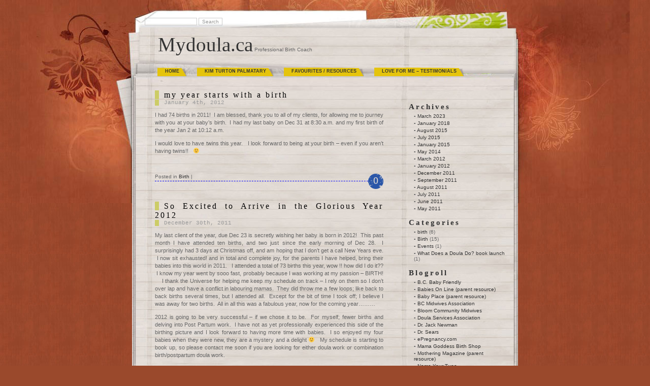

--- FILE ---
content_type: text/html; charset=UTF-8
request_url: https://mydoula.ca/?paged=2
body_size: 7388
content:
<!DOCTYPE html PUBLIC "-//W3C//DTD XHTML 1.0 Transitional//EN" "http://www.w3.org/TR/xhtml1/DTD/xhtml1-transitional.dtd">
<html xmlns="http://www.w3.org/1999/xhtml" lang="en-US">

<head profile="http://gmpg.org/xfn/11">
<meta http-equiv="Content-Type" content="text/html; charset=UTF-8" />

<title> Mydoula.ca</title>

<link rel="stylesheet" href="https://mydoula.ca/wp-content/themes/mypapers/style.css" type="text/css" media="screen" />
<link rel="alternate" type="application/rss+xml" title="Mydoula.ca RSS Feed" href="https://mydoula.ca/?feed=rss2" />
<link rel="alternate" type="application/atom+xml" title="Mydoula.ca Atom Feed" href="https://mydoula.ca/?feed=atom" />
<link rel="pingback" href="https://mydoula.ca/xmlrpc.php" />


<meta name='robots' content='max-image-preview:large' />
<link rel='dns-prefetch' href='//s.w.org' />
		<script type="text/javascript">
			window._wpemojiSettings = {"baseUrl":"https:\/\/s.w.org\/images\/core\/emoji\/13.0.1\/72x72\/","ext":".png","svgUrl":"https:\/\/s.w.org\/images\/core\/emoji\/13.0.1\/svg\/","svgExt":".svg","source":{"concatemoji":"https:\/\/mydoula.ca\/wp-includes\/js\/wp-emoji-release.min.js?ver=5.7"}};
			!function(e,a,t){var n,r,o,i=a.createElement("canvas"),p=i.getContext&&i.getContext("2d");function s(e,t){var a=String.fromCharCode;p.clearRect(0,0,i.width,i.height),p.fillText(a.apply(this,e),0,0);e=i.toDataURL();return p.clearRect(0,0,i.width,i.height),p.fillText(a.apply(this,t),0,0),e===i.toDataURL()}function c(e){var t=a.createElement("script");t.src=e,t.defer=t.type="text/javascript",a.getElementsByTagName("head")[0].appendChild(t)}for(o=Array("flag","emoji"),t.supports={everything:!0,everythingExceptFlag:!0},r=0;r<o.length;r++)t.supports[o[r]]=function(e){if(!p||!p.fillText)return!1;switch(p.textBaseline="top",p.font="600 32px Arial",e){case"flag":return s([127987,65039,8205,9895,65039],[127987,65039,8203,9895,65039])?!1:!s([55356,56826,55356,56819],[55356,56826,8203,55356,56819])&&!s([55356,57332,56128,56423,56128,56418,56128,56421,56128,56430,56128,56423,56128,56447],[55356,57332,8203,56128,56423,8203,56128,56418,8203,56128,56421,8203,56128,56430,8203,56128,56423,8203,56128,56447]);case"emoji":return!s([55357,56424,8205,55356,57212],[55357,56424,8203,55356,57212])}return!1}(o[r]),t.supports.everything=t.supports.everything&&t.supports[o[r]],"flag"!==o[r]&&(t.supports.everythingExceptFlag=t.supports.everythingExceptFlag&&t.supports[o[r]]);t.supports.everythingExceptFlag=t.supports.everythingExceptFlag&&!t.supports.flag,t.DOMReady=!1,t.readyCallback=function(){t.DOMReady=!0},t.supports.everything||(n=function(){t.readyCallback()},a.addEventListener?(a.addEventListener("DOMContentLoaded",n,!1),e.addEventListener("load",n,!1)):(e.attachEvent("onload",n),a.attachEvent("onreadystatechange",function(){"complete"===a.readyState&&t.readyCallback()})),(n=t.source||{}).concatemoji?c(n.concatemoji):n.wpemoji&&n.twemoji&&(c(n.twemoji),c(n.wpemoji)))}(window,document,window._wpemojiSettings);
		</script>
		<style type="text/css">
img.wp-smiley,
img.emoji {
	display: inline !important;
	border: none !important;
	box-shadow: none !important;
	height: 1em !important;
	width: 1em !important;
	margin: 0 .07em !important;
	vertical-align: -0.1em !important;
	background: none !important;
	padding: 0 !important;
}
</style>
	<link rel='stylesheet' id='wp-block-library-css'  href='https://mydoula.ca/wp-includes/css/dist/block-library/style.min.css?ver=5.7' type='text/css' media='all' />
<!-- This site uses the Google Analytics by MonsterInsights plugin v5.5.4 - Universal enabled - https://www.monsterinsights.com/ -->
<script type="text/javascript">
	(function(i,s,o,g,r,a,m){i['GoogleAnalyticsObject']=r;i[r]=i[r]||function(){
		(i[r].q=i[r].q||[]).push(arguments)},i[r].l=1*new Date();a=s.createElement(o),
		m=s.getElementsByTagName(o)[0];a.async=1;a.src=g;m.parentNode.insertBefore(a,m)
	})(window,document,'script','//www.google-analytics.com/analytics.js','__gaTracker');

	__gaTracker('create', 'UA-362792-9', 'auto');
	__gaTracker('set', 'forceSSL', true);
	__gaTracker('send','pageview');

</script>
<!-- / Google Analytics by MonsterInsights -->
<link rel="https://api.w.org/" href="https://mydoula.ca/index.php?rest_route=/" /><link rel="EditURI" type="application/rsd+xml" title="RSD" href="https://mydoula.ca/xmlrpc.php?rsd" />
<link rel="wlwmanifest" type="application/wlwmanifest+xml" href="https://mydoula.ca/wp-includes/wlwmanifest.xml" /> 
<meta name="generator" content="WordPress 5.7" />
</head>
<body>
<div id="wrapper">



<div id="header">
 <div class="ksearch">
   <form id="searchform" method="get" action="https://mydoula.ca">
	<div>
		<input type="text" name="s" id="s" size="15" />
		<input type="submit" value="Search" />
	</div>
	</form>
</div>
	<div id="bigtitle">
		<a href="http://mydoula.ca/">Mydoula.ca</a>
		Professional Birth Coach	</div>
</div>

<div id="menu">
		<ul class="lavalamp" id="lmenu">
				<li class="current_page_item"><a href="http://mydoula.ca/" title="Home">Home</a></li>
	   	 		<li class="page_item page-item-5"><a href="https://mydoula.ca/?page_id=5">Kim Turton Palmatary</a></li>
<li class="page_item page-item-7"><a href="https://mydoula.ca/?page_id=7">Favourites / Resources</a></li>
<li class="page_item page-item-11"><a href="https://mydoula.ca/?page_id=11">Love for Me &#8211; Testimonials</a></li>
		</ul>

</div>
<div id="page">

	<div id="content" class="narrowcolumn">

	
		
			<div class="post-153 post type-post status-publish format-standard hentry category-birth" id="post-153">
				<div class="ktitle"> <a href="https://mydoula.ca/?p=153" rel="bookmark" title="Permanent Link to my year starts with a birth">my year starts with a birth</a></div> <div class="kdate">January 4th, 2012</div>               
				
				<div class="entry">
					<p>I had 74 births in 2011!  I am blessed, thank you to all of my clients, for allowing me to journey with you at your baby&#8217;s birth.  I had my last baby on Dec 31 at 8:30 a.m. and my first birth of the year Jan 2 at 10:12 a.m.</p>
<p>I would love to have twins this year.   I look forward to being at your birth &#8211; even if you aren&#8217;t having twins!!   🙂</p>
<p>&nbsp;</p>
				</div>
<div class="kcomment"> <a href="https://mydoula.ca/?p=153#respond">0</a></div>
		<div class="kline"> Posted in <a href="https://mydoula.ca/?cat=5" rel="category">Birth</a> | </div>

			</div>

		
			<div class="post-147 post type-post status-publish format-standard hentry category-birth" id="post-147">
				<div class="ktitle"> <a href="https://mydoula.ca/?p=147" rel="bookmark" title="Permanent Link to So Excited to Arrive in the Glorious Year 2012">So Excited to Arrive in the Glorious Year 2012</a></div> <div class="kdate">December 30th, 2011</div>               
				
				<div class="entry">
					<p>My last client of the year, due Dec 23 is secretly wishing her baby is born in 2012!  This past month I have attended ten births, and two just since the early morning of Dec 28.  I surprisingly had 3 days at Christmas off, and am hoping that I don&#8217;t get a call New Years eve.  I now sit exhausted! and in total and complete joy, for the parents I have helped, bring their babies into this world in 2011.   I attended a total of 73 births this year, wow !! how did I do it??  I know my year went by sooo fast, probably because I was working at my passion &#8211; BIRTH!     I thank the Universe for helping me keep my schedule on track &#8211; I rely on them so I don&#8217;t over lap and have a conflict in labouring mamas.  They did throw me a few loops; like back to back births several times, but I attended all.  Except for the bit of time I took off; I believe I was away for two births.  All in all this was a fabulous year, now for the coming year&#8230;&#8230;&#8230;</p>
<p>2012 is going to be very successful &#8211; if we chose it to be.  For myself; fewer births and delving into Post Partum work.  I have not as yet professionally experienced this side of the birthing picture and I look forward to having more time with babies.  I so enjoyed my four babies when they were new, they are a mystery and a delight 🙂   My schedule is starting to book up, so please contact me soon if you are looking for either doula work or combination birth/postpartum doula work.</p>
<p>Enjoy your New Year&#8217;s celebration, be safe.   I wish everyone an abundance of love &#8211; peace &#8211; joy as we all live together on this glorious planet.</p>
				</div>
<div class="kcomment"> <a href="https://mydoula.ca/?p=147#respond">0</a></div>
		<div class="kline"> Posted in <a href="https://mydoula.ca/?cat=5" rel="category">Birth</a> | </div>

			</div>

		
			<div class="post-111 post type-post status-publish format-standard hentry category-birth" id="post-111">
				<div class="ktitle"> <a href="https://mydoula.ca/?p=111" rel="bookmark" title="Permanent Link to Birth should be easier!">Birth should be easier!</a></div> <div class="kdate">September 23rd, 2011</div>               
				
				<div class="entry">
					<p>Did you know that statistics have proven that doulas make a huge impact on the comfort of a labouring woman by helping her to achieve an easier, quicker birth.  These numbers continue to increase as doulas become more popular and attend more births.  It makes perfect sense to have help during this time when you are so involved in just trying to breathe.</p>
<p>It is a required medical procedure to have your care provider, whether a doctor, midwife or obstetrician, at your birth.  It should also be essential to have a doula, as doulas can be an integral part of creating a positive birthing experience.</p>
<p>Klaus, Kennell, and Klaus (1993) compiled the results of over fifteen years work with over 1,500 women from several different countries in <em>Mothering the Mother: How a Doula Can Help You Have a Shorter Easier and Healthier Birth</em>. According to the authors, the benefits of using a doula are as follows:</p>
<p>&#8211; 50% reduction in Cesarean rates</p>
<p>&#8211; 25% shorter labour</p>
<p>&#8211; 60% reduction in epidural requests</p>
<p>&#8211; 40% reduction in syntocinon (Oxytocin) use</p>
<p>&#8211; 30% reduction in analgesia use</p>
<p>&#8211; 40% reduction in forceps delivery</p>
<p>this is from my book &#8220;What Does a Doula Do?&#8221; &#8211; so tell me why would you not want a Doula present at your birth.   In addition, there are so many different techniques and specialties a Doula can use during your labour.</p>
<p style="text-align: center;"><em>&#8220;If a doula were a drug, it would be unethical not to use it.&#8221;</em></p>
<p style="text-align: center;"><strong>John H. Kennell</strong></p>
				</div>
<div class="kcomment"> <a href="https://mydoula.ca/?p=111#respond">0</a></div>
		<div class="kline"> Posted in <a href="https://mydoula.ca/?cat=5" rel="category">Birth</a> | </div>

			</div>

		
			<div class="post-97 post type-post status-publish format-standard hentry category-birth" id="post-97">
				<div class="ktitle"> <a href="https://mydoula.ca/?p=97" rel="bookmark" title="Permanent Link to A long week &#8211; 4 Births">A long week &#8211; 4 Births</a></div> <div class="kdate">August 1st, 2011</div>               
				
				<div class="entry">
					<p>I had four fabulous births this past week &#8211; leading up to the New Moon of July 30/ 11.   There was one that was 30 hours; one where the baby was not going to come out, (but by c-section) no matter how hard we changed things; and then two that were quick and easy.    The variety of labor and birth always keep my work fresh and fun.</p>
<p>I am putting this thought out to the world &#8211; that the medical insurance companies, should be helping to pay for doulas, both birth and post partum .    The savings on the medical system would be hugely reduced.</p>
<p>I believe when women are attended by doulas, before &#8211; during and after birth, we are empowering women to be the best mother they can be.  These babies will run our countries soon and we best make sure all children get the best possible start to life.</p>
				</div>
<div class="kcomment"> <a href="https://mydoula.ca/?p=97#respond">0</a></div>
		<div class="kline"> Posted in <a href="https://mydoula.ca/?cat=5" rel="category">Birth</a> | </div>

			</div>

		
			<div class="post-87 post type-post status-publish format-standard hentry category-birth" id="post-87">
				<div class="ktitle"> <a href="https://mydoula.ca/?p=87" rel="bookmark" title="Permanent Link to a long journey to birth &#8211; For Me!">a long journey to birth &#8211; For Me!</a></div> <div class="kdate">July 11th, 2011</div>               
				
				<div class="entry">
					<p>Women can journey long and hard, laboring and having their baby.  I recently encountered a long  journey getting to a client.  It started by getting on a ferry going to Vancouver Island, then an hour after being at my destination &#8211; I received an unexpected call to attend a client 35 weeks &#8211; water broke!  I got on a plane  back to my home town &#8211; was picked up and driven to my car, and then drove to the birth.</p>
<p>My day was very exciting, I enjoyed all the glorious scenery &#8211; and my client was happy to have me at her and her husbands side as their son was born.  The Universe ensured I was given the proper transport and also allowed for a healthy and perfect baby to arrive &#8211; all safely 🙂</p>
				</div>
<div class="kcomment"> <a href="https://mydoula.ca/?p=87#respond">0</a></div>
		<div class="kline"> Posted in <a href="https://mydoula.ca/?cat=5" rel="category">Birth</a> | </div>

			</div>

		
			<div class="post-82 post type-post status-publish format-standard hentry category-birth" id="post-82">
				<div class="ktitle"> <a href="https://mydoula.ca/?p=82" rel="bookmark" title="Permanent Link to the Girls Win">the Girls Win</a></div> <div class="kdate">June 23rd, 2011</div>               
				
				<div class="entry">
					<p>in the last seven days I have seen 5 girls and 1 boy born, I have helped their mums and dads as they all huffed and puffed their way to birthing their babies.  Welcome all you beautiful babies 🙂</p>
				</div>
<div class="kcomment"> <a href="https://mydoula.ca/?p=82#respond">0</a></div>
		<div class="kline"> Posted in <a href="https://mydoula.ca/?cat=5" rel="category">Birth</a> | </div>

			</div>

		
			<div class="post-73 post type-post status-publish format-standard hentry category-birth" id="post-73">
				<div class="ktitle"> <a href="https://mydoula.ca/?p=73" rel="bookmark" title="Permanent Link to Quick and Fabulous">Quick and Fabulous</a></div> <div class="kdate">June 13th, 2011</div>               
				
				<div class="entry">
					<p>The mama this morning was very fast. Yes she was early and baby was not to big, but what a delight to see a first time mum push and deliver so well.  Getting ready now for the Lunar Eclipse and Full Moon on Wednesday, another big day for the Universe.  Expecting a busy birth week!  🙂</p>
				</div>
<div class="kcomment"> <a href="https://mydoula.ca/?p=73#respond">0</a></div>
		<div class="kline"> Posted in <a href="https://mydoula.ca/?cat=5" rel="category">Birth</a> | </div>

			</div>

		
			<div class="post-67 post type-post status-publish format-standard hentry category-birth" id="post-67">
				<div class="ktitle"> <a href="https://mydoula.ca/?p=67" rel="bookmark" title="Permanent Link to the solar eclipse &#8211; new moon">the solar eclipse &#8211; new moon</a></div> <div class="kdate">June 3rd, 2011</div>               
				
				<div class="entry">
					<p>another beautiful &#8211; easy water birth happened June 1.  the woman, strong &#8211; never asked for anything but sips of water. just focusing on the immediate and allowed to listen to her body.</p>
				</div>
<div class="kcomment"> <a href="https://mydoula.ca/?p=67#respond">0</a></div>
		<div class="kline"> Posted in <a href="https://mydoula.ca/?cat=5" rel="category">Birth</a> | </div>

			</div>

		
			<div class="post-64 post type-post status-publish format-standard hentry category-birth" id="post-64">
				<div class="ktitle"> <a href="https://mydoula.ca/?p=64" rel="bookmark" title="Permanent Link to Water Birth">Water Birth</a></div> <div class="kdate">May 30th, 2011</div>               
				
				<div class="entry">
					<p>I helped at a beautiful water birth the other day.  This mum got exactly the birth she envisioned &#8211; no drugs &#8211; it was not so easy in the moment, but she was so happy after the baby was snuggling on her chest moments after  </p>
				</div>
<div class="kcomment"> <a href="https://mydoula.ca/?p=64#respond">0</a></div>
		<div class="kline"> Posted in <a href="https://mydoula.ca/?cat=5" rel="category">Birth</a> | </div>

			</div>

		
			<div class="post-45 post type-post status-publish format-standard hentry category-events category-what-does-a-doula-do-book-launch" id="post-45">
				<div class="ktitle"> <a href="https://mydoula.ca/?p=45" rel="bookmark" title="Permanent Link to #1 Best Seller !!">#1 Best Seller !!</a></div> <div class="kdate">May 20th, 2011</div>               
				
				<div class="entry">
					<p>I was a Best Seller in ten categories May 18, 2001 on the Amazon launch &#8211; thank you everyone, for helping me to *Best Seller* status</p>
<p>My second book  <strong>Pregnancy ~ Four Trimesters!?   </strong>Expert Tips &amp; Doula Tricks</p>
<p>Guest authors:  Dr Jack Newman, Breast Feeding expert; Paula Jaspar, Massage for Labor; Kim Vopni byPelvic Floor by Kim Vopni  and so much more</p>
<p>The book is launching March 2023  on Barnes &amp; Noble  *  Google Play books  *  Ingram Sparks  *  KDP Amazon </p>


<p></p>
				</div>
<div class="kcomment"> <a href="https://mydoula.ca/?p=45#respond">0</a></div>
		<div class="kline"> Posted in <a href="https://mydoula.ca/?cat=3" rel="category">Events</a>, <a href="https://mydoula.ca/?cat=4" rel="category">What Does a Doula Do? book launch</a> | </div>

			</div>

		
		<div class="navigation">
			<div class="alignleft"><a href="https://mydoula.ca/?paged=3" >&laquo; Older Entries</a></div>
			<div class="alignright"><a href="https://mydoula.ca/" >Newer Entries &raquo;</a></div>
		</div>

	
	</div>

	<div id="sidebar">
		<ul>
			

			<li><h2>Archives</h2>
				<ul>
					<li><a href='https://mydoula.ca/?m=202303'>March 2023</a></li>
	<li><a href='https://mydoula.ca/?m=201801'>January 2018</a></li>
	<li><a href='https://mydoula.ca/?m=201508'>August 2015</a></li>
	<li><a href='https://mydoula.ca/?m=201507'>July 2015</a></li>
	<li><a href='https://mydoula.ca/?m=201501'>January 2015</a></li>
	<li><a href='https://mydoula.ca/?m=201405'>May 2014</a></li>
	<li><a href='https://mydoula.ca/?m=201203'>March 2012</a></li>
	<li><a href='https://mydoula.ca/?m=201201'>January 2012</a></li>
	<li><a href='https://mydoula.ca/?m=201112'>December 2011</a></li>
	<li><a href='https://mydoula.ca/?m=201109'>September 2011</a></li>
	<li><a href='https://mydoula.ca/?m=201108'>August 2011</a></li>
	<li><a href='https://mydoula.ca/?m=201107'>July 2011</a></li>
	<li><a href='https://mydoula.ca/?m=201106'>June 2011</a></li>
	<li><a href='https://mydoula.ca/?m=201105'>May 2011</a></li>
				</ul>
			</li>

			<li class="categories"><h2>Categories</h2><ul>	<li class="cat-item cat-item-1"><a href="https://mydoula.ca/?cat=1">birth</a> (6)
</li>
	<li class="cat-item cat-item-5"><a href="https://mydoula.ca/?cat=5">Birth</a> (15)
</li>
	<li class="cat-item cat-item-3"><a href="https://mydoula.ca/?cat=3">Events</a> (1)
</li>
	<li class="cat-item cat-item-4"><a href="https://mydoula.ca/?cat=4">What Does a Doula Do? book launch</a> (1)
</li>
</ul></li>
							<li id="linkcat-2" class="linkcat"><h2>Blogroll</h2>
	<ul class='xoxo blogroll'>
<li><a href="http://www.bcbabyfriendly.ca">B.C. Baby Friendly</a></li>
<li><a href="http://www.babiesonline.com">Babies On Line (parent resource)</a></li>
<li><a href="http://www.baby-place.com">Baby Place (parent resource)</a></li>
<li><a href="http://www.bcmidwives.com">BC Midwives Association</a></li>
<li><a href="http://www.bloomcommunitymidwives.com">Bloom Community Midwives</a></li>
<li><a href="http://www.bcdoulas.org">Doula Services Association</a></li>
<li><a href="http://www.drjacknewman.com">Dr. Jack Newman</a></li>
<li><a href="http://www.askdrsears.com">Dr. Sears</a></li>
<li><a href="http://www.epregnancy.com">ePregnancy.com</a></li>
<li><a href="http://www.mamagoddessbirthshop.com">Mama Goddess Birth Shop</a></li>
<li><a href="http://www.mothering.com">Mothering Magazine (parent resource)</a></li>
<li><a href="http://www.nytwest.ca">Name Your Tune</a></li>
<li><a href="http://www.naturalbabypros.com/" target="_blank">Natural baby pros</a></li>
<li><a href="http://www.southdeltamidwifery.ca">South Delta Midwifery</a></li>
<li><a href="http://www.vbac.com">VBAC (parent &amp; professional resource)</a></li>

	</ul>
</li>

				<li><h2>Meta</h2>
				<ul>
										<li><a href="https://mydoula.ca/wp-login.php">Log in</a></li>
					<li><a href="http://validator.w3.org/check/referer" title="This page validates as XHTML 1.0 Transitional">Valid <abbr title="eXtensible HyperText Markup Language">XHTML</abbr></a></li>
					<li><a href="http://gmpg.org/xfn/"><abbr title="XHTML Friends Network">XFN</abbr></a></li>
					<li><a href="http://wordpress.org/" title="Powered by WordPress, state-of-the-art semantic personal publishing platform.">WordPress</a></li>
									</ul>
				</li>
			
					</ul>
	</div>



<hr />
<div id="footer">
<!-- If you'd like to support WordPress, having the "powered by" link somewhere on your blog is the best way; it's our only promotion or advertising. -->
	<p>
	<br />	Mydoula.ca
</p>
    
    <div class="kwp"><a href="http://www.wordpress.org" target="_blank"></a></div> <div class="kwp"><a href="http://www.karenjak.com" target="_blank"></a></div>
   <div class="krss"><a href="https://mydoula.ca/?feed=rss2">(RSS)</a></div>

</div>
</div></div>
<!-- Gorgeous design by Michael Heilemann - http://binarybonsai.com/kubrick/ -->

		<script type='text/javascript' src='https://mydoula.ca/wp-includes/js/wp-embed.min.js?ver=5.7' id='wp-embed-js'></script>
</body>
</html>


--- FILE ---
content_type: text/css
request_url: https://mydoula.ca/wp-content/themes/mypapers/style.css
body_size: 4052
content:
/*
Theme Name: MyPapers
Theme URI: http://karenjak.com/2009/03/my-first-free-theme/
Description: Mypaper is my first free theme for wordpress .<br>this is best choice for personal blogs. just download and enjoy :) *niec page titles *pictutes have shadow! *different comment form</li><ul>
Version: 1.7
Author: Mohsen Moridi
Author URI: http://karenjak.com/
Tags: brown, two-columns, right-sidebar
*/
body {
	font-size: 62.5%; /* Resets 1em to 10px */
	font-family: 'Lucida Grande', Verdana, Arial, Sans-Serif;
	background: #9a492c url('images/bg.jpg') ;
	color: #666666;
	text-align: center;
	}
input , select {background:none; border:#666666 solid 1px;}

#page {
	background: #e2ddd9 url('images/kbgwide.jpg') ;
	border: 0;
	text-align: left;
	}
#wrapper {
  padding: 0;
  margin: 0;
  background: url('images/wrapper.jpg') no-repeat center top;
  width: 100%;
  display: table;

	}

#content {
	font-size: 1.1em
	}

.widecolumn .entry p {
	font-size: 1.05em;
	}

.narrowcolumn .entry, .widecolumn .entry {
	line-height: 1.4em;
	}

.widecolumn {
	line-height: 1.6em;
	}

.narrowcolumn .postmetadata {
	text-align: center;
	}

.thread-alt {
	2background-color: #f8f8f8;
}
.thread-even {
	2background-color: white;
}
.depth-1 {
border: 1px solid #ddd;
}

.even, .alt {
	border-left: 2px double #ccc3ba; 
}

#footer {
	background: url('images/kfooter.jpg') no-repeat top;
	border: none;

	}

small {
	font-family: Arial, Helvetica, Sans-Serif;
	font-size: 0.9em;
	line-height: 1.5em;
	}

h1, h2, h3, h4, h5, h6 {
	font-family: "Times New Roman", Times, serif;
	font-weight: normal; letter-spacing:3px;
	line-height:1em;
	}

h1 {
	font-size: 4em;
	 padding-left:10px; border-left:#333366 8px solid;color:#003399; 

	}


.description {
	font-size: 1.5em;
	text-align: left;
	padding-left:50px;
	}

h2 {
	font-size: 2.5em;
	padding-left:10px; border-left:#990066 8px solid;color:#333333; 


	}

h2.pagetitle {
	font-size: 2.5em;
	
	}

#sidebar h2 {
	font-family: "Times New Roman", Times, serif'Lucida Grande', Verdana, Sans-Serif;
	font-size: 1.5em;
	font-weight:bold;
	border:none;
	}

h3 {
	font-size: 1.3em;
	}

h1, h1 a, h1 a:hover, h1 a:visited, #headerimg .description {
	text-decoration: none;
	color: #333333;
	}

h2, h2 a, h2 a:visited, h3, h3 a, h3 a:visited {

	}

h2, h2 a, h2 a:hover, h2 a:visited, h3, h3 a, h3 a:hover, h3 a:visited, #sidebar h2, #wp-calendar caption, cite {
	text-decoration: none;
	}

.entry p a:visited {
	color: #b85b5a;
	}

.commentlist li, #commentform input, #commentform textarea {
	font: 0.9em 'Lucida Grande', Verdana, Arial, Sans-Serif;
	}
.commentlist li ul li {
	font-size: 1em;
}

.commentlist li {
	font-weight: bold;
}

.commentlist li .avatar { 
	float: right;
	border: 2px solid #c8bfb8;
	padding: 2px;
	background: #d1c8c1;
	}

.commentlist cite, .commentlist cite a {
	font-weight: bold;
	font-style: normal;
	font-size: 1.1em;
	}

.commentlist p {
	font-weight: normal;
	line-height: 1.5em;
	text-transform: none;
	}

#commentform p {
	font-family: 'Lucida Grande', Verdana, Arial, Sans-Serif;
	}

.commentmetadata {
	font-weight: normal;
	}

#sidebar {
	font: 1em 'Lucida Grande', Verdana, Arial, Sans-Serif;
	}



	small, #sidebar ul ul li, #sidebar ul ol li, .nocomments, .postmetadata, blockquote, strike {
	color: #666666; 

	}
	

code {
	font: 1.1em 'Courier New', Courier, Fixed;
	}

acronym, abbr, span.caps
{
	font-size: 0.9em;
	letter-spacing: .07em;
	}

a, h2 a:hover, h3 a:hover {
	color: #333333;
	text-decoration: none;
	}

a:hover {
	color: #147;
	text-decoration: none;
		background: #d5d6d7 url('images/hl.png') ;
	}

#wp-calendar #prev a, #wp-calendar #next a {
	font-size: 9pt;
	}

#wp-calendar a {
	text-decoration: none;
	}

#wp-calendar caption {
	font: bold 1.3em 'Lucida Grande', Verdana, Arial, Sans-Serif;
	text-align: center;
	}

#wp-calendar th {
	font-style: normal;
	text-transform: capitalize;
	}
/* End Typography & Colors */



/* Begin Structure */
body {
	margin: 0 0 20px 0;
	padding: 0;
	}

#page {
	margin: 0px auto;
	padding: 0;
	width: 760px;
	}

#header {
	margin: auto;
	padding: 0;
	height: 120px;
	width: 758px;
	text-align:left;
	}
.narrowcolumn {
	float: left;
	padding: 0 0 0px 45px;
	margin: 0px 0 0;
	width: 450px;
	}

.widecolumn {
	padding: 10px 0 20px 0;
	margin: 5px 0 0 150px;
	width: 450px;
	}

.post {
	margin: 0 0 40px;
	text-align: justify;
	}

.post hr {
	display: block;
	}

.widecolumn .post {
	margin: 0;
	}

.narrowcolumn .postmetadata {
	padding-top: 0px;
	}

.widecolumn .postmetadata {
	margin: 30px 0;
	}

.widecolumn .smallattachment {
	text-align: center;
	float: left;
	width: 128px;
	margin: 5px 5px 5px 0px;
}

.widecolumn .attachment {
	text-align: center;
	margin: 5px 0px;
}

.postmetadata {
	clear: both;
}

.clear {
	clear: both;
}

#footer {
	padding: 0;

	margin: 0 auto;
	width: 760px;
	clear: both;
	height:120px;
	}

#footer p {
	margin: 0;
	padding: 20px 0 0 50px;;
	text-align: left;
	}
/* End Structure */



/*	Begin Headers */
h1 {
	margin: 20px 0;
	}

h2 {

	}

h2.pagetitle {
	margin-top: 0px;
	text-align: center;
	font-family:"Times New Roman", Times, serif;
	letter-spacing:2px;
	color:#666666;
	border-bottom:1px solid #999999;
}

#sidebar h2 {
	margin: 5px 0 0;
	padding: 0;

	}

h3 {
	padding: 0;
	margin: 30px 0 0;
 padding-left:10px; border-left:#C4936F 8px solid;color:#333; font-family:"Times New Roman", Times, serif; font-size:2em; 
	}
h4 {
	padding: 0;
	margin: 30px 0 0;
 padding-left:10px; border-left:#FF0033 8px solid;color:#333; font-family:"Times New Roman", Times, serif; font-size:1.7em; 
	}
h5 {
	padding: 0;
	margin: 30px 0 0;
 padding-left:10px; border-left:#99CC00 8px solid;color:#333; font-family:"Times New Roman", Times, serif; font-size:1.4em; 
	}
h6 {
	padding: 0;
	margin: 30px 0 0;
 padding-left:10px; border-left:#FFCC33 8px solid;color:#333; font-family:"Times New Roman", Times, serif; font-size:1em; 
	}
h3.comments {
	padding: 0;
	margin: 5px auto 2px ;
	
	}
/* End Headers */



/* Begin Images */
img {
	padding: 0 0 0 10px;
	background: url(images/shadow.png);	}

/*	Using 'class="alignright"' on an image will (who would've
	thought?!) align the image to the right. And using 'class="centered',
	will of course center the image. This is much better than using
	align="center", being much more futureproof (and valid) */

img.centered {
	display: block;
	margin-left: auto;
	margin-right: auto;
	}

img.alignright {
	padding: 4px;
	margin: 0 0 2px 7px;
	display: inline;
	}

img.alignleft {
	padding: 4px;
	margin: 0 7px 2px 0;
	display: inline;
	}

.alignright {
	float: right;
	}

.alignleft {
	float: left
	}
/* End Images */



/* Begin Lists

	Special stylized non-IE bullets
	Do not work in Internet Explorer, which merely default to normal bullets. */

html>body .entry ul {
	margin-left: 0px;
	padding: 0 0 0 30px;
	list-style: none;
	padding-left: 10px;
	text-indent: -10px;
	}

.entry a {
	color: #147;
	text-decoration: none;
		background: #d5d6d7 url('images/hl.png') ;
	}

html>body .entry li {
	margin: 7px 0 8px 10px;
	}

.entry ul li:before, #sidebar ul ul li:before {
	content: "\25ab \0020";
	}

.entry ol {
	padding: 0 0 0 35px;
	margin: 0;
	}

.entry ol li {
	margin: 0;
	padding: 0;
	}

.postmetadata ul, .postmetadata li {
	display: inline;
	list-style-type: none;
	list-style-image: none;
	}

#sidebar ul, #sidebar ul ol {
	margin: 0;
	padding: 0;
	}

#sidebar ul li {
	list-style-type: none;
	list-style-image: none;
	margin-bottom: 15px;
	}

#sidebar ul p, #sidebar ul select {
	margin: 5px 0 8px;
	}

#sidebar ul ul, #sidebar ul ol {
	margin: 5px 0 0 10px;
	}

#sidebar ul ul ul, #sidebar ul ol {
	margin: 0 0 0 10px;
	}

ol li, #sidebar ul ol li {
	list-style: decimal outside;
	}

#sidebar ul ul li, #sidebar ul ol li {
	margin: 3px 0 0;
	padding: 0;
	}
/* End Entry Lists */



/* Begin Form Elements */
#searchform {
	margin: 10px auto;
	padding: 5px 3px;
	text-align: center;
	}

#sidebar #searchform #s {
	width: 108px;
	padding: 2px;
	}

#sidebar #searchsubmit {
	padding: 2px;
	}

.entry form { /* This is mainly for password protected posts, makes them look better. */
	text-align:center;
	}

select {
	width: 130px;
	}

#commentform input {
	width: 180px;
	padding: 2px;
	margin: 5px 5px 1px 0; 
background: none;
border:0px;
	border-bottom:1px #CCCCCC dashed ; color:#3333CC
	}

#commentform {
	margin: 5px 10px 0 0;
	}
#commentform textarea {
	width: 180px;
	padding:10px;
	height:90px;
	background: none;
	border:1px #CCCCCC dashed ;
	color:#336699

	
	}
#respond:after {
		content: "."; 
	    display: block; 
	    height: 0; 
	    clear: both; 
	    visibility: hidden;
	}
#commentform #submit {
	margin: 5px 5px 1px 0; 
	color:#999999; font-weight:bold;
	background-color:#E9E9E9

	
	}
/* End Form Elements */



/* Begin Comments*/
.alt {
	margin: 0;
	padding: 3px;
	}

.commentlist {
	padding: 0;
	text-align: justify;
	}

.commentlist li {
	margin: 15px 0 10px;
	padding: 5px 5px 10px 10px;
	list-style: none;

	}
.commentlist li ul li { 
	margin-right: -5px;
	margin-left: 10px;
}

.commentlist p {
	margin: 10px 5px 10px 0;
}
.children { padding: 0; }

#commentform p {
	margin: 5px 0;
	}

.nocomments {
	text-align: center;
	margin: 0;
	padding: 0;
	}

.commentmetadata {
	margin: 0;
	display: block;
	}
/* End Comments */



/* Begin Sidebar */
#sidebar
{
	padding: 20px 0 10px 0;
	margin-left: 545px;
	width: 190px;
	}

#sidebar form {
	margin: 0;
	}
/* End Sidebar */



/* Begin Calendar */
#wp-calendar {
	empty-cells: show;
	margin: 10px auto 0;
	width: 155px;
	}

#wp-calendar #next a {
	padding-right: 10px;
	text-align: right;
	}

#wp-calendar #prev a {
	padding-left: 10px;
	text-align: left;
	}

#wp-calendar a {
	display: block;
	}

#wp-calendar caption {
	text-align: center;
	width: 100%;
	}

#wp-calendar td {
	padding: 3px 0;
	text-align: center;
	}

#wp-calendar td.pad:hover { /* Doesn't work in IE */
	background-color: #fff; }
/* End Calendar */



/* Begin Various Tags & Classes */
acronym, abbr, span.caps {
	cursor: help;
	}

acronym, abbr {
	border-bottom: 1px dashed #999;
	}

blockquote {
	margin: 15px 30px 0 10px;
	padding-left: 20px;
	border-left: 5px solid #ddd;
	}

blockquote cite {
	margin: 5px 0 0;
	display: block;
	}

.center {
	text-align: center;
	}

.hidden {
	display: none;
	}

hr {
	display: none;
	}

a img {
	border: none;
	}

.navigation {
	display: block;
	text-align: center;
	margin-top: 10px;
	margin-bottom: 60px;
	}
/* End Various Tags & Classes*/



/* Captions */
.aligncenter,
div.aligncenter {
	display: block;
	margin-left: auto;
	margin-right: auto;
}

.wp-caption {
	text-align: center;
	padding-top: 4px;
	margin: 10px;
	
}

.wp-caption img {
	margin: 0;
	padding: 0;
	border: 0 none;
		padding: 0 0 0 10px;
	background: url(images/shadow.png);	
}

.wp-caption p.wp-caption-text {
	font-size: 11px;
	line-height: 17px;
	padding: 0 4px 5px;
	margin: 0 0 0 10px;
 padding-left:10px; color:#333; font-family:"Times New Roman", Times, serif; font-size:1.3em; 
	
}
#menu{font-size:0.9em;width: 740px;margin:auto;  }
#bigtitle a,#bigtitle a:hover{background:none;font-family:"Times New Roman", Times, serif;color:#333333; font-size:3.9em;margin:auto;padding:10px 0 0 50px;}
.lavalamp {padding:0 20px 0; height:40px; }
 .lavalamp li {float: left; list-style: none; padding-left:20px;}

 .lavalamp li a  ,.lavalamp li a:active, .lavalamp li a:visited {  text-decoration: none; color: #333333;outline: none;text-align: center; padding:5px 15px;text-transform: uppercase;letter-spacing: 0;
                        z-index: 10;
                        display: block;
                        float: left;
                        position: relative;
                        overflow: hidden;
font-weight:bold;
                  	background:url('images/tag.png') top right; padding-top:6px;} 
.lavalamp li a:hover{  text-decoration: none; color: #333333;outline: none;text-align: center; padding:5px 15px;text-transform: uppercase;letter-spacing: 0;
                        z-index: 10;
                        display: block;
                        float: left;
                        position: relative;
                        overflow: hidden;
font-weight:bold;
                  	background:url('images/tag.png') bottom right; }


.krandom {width:150px; height:30px; background-image:url(images/random.png) ; margin-top: -20px}

.ktitle a{margin-top:20px; padding-left:10px;font-size:16px; font-family:"Times New Roman", Times, serif; height:23px;text-align:left;color:#000000; border-left:#CCCC66 8px solid; letter-spacing:3px;}
.ktitle a:hover{color:#990066; background:none;}
.kdate{ padding-left:10px; border-left:#CCCC66 8px solid; color:#999999; font-family:"Courier New", Courier, monospace; font-size:11px;  width:20}
.kdate2{ margin-left:-100px;margin-top:-20px;padding-top:5px;color:#996600; font-family:"Times New Roman", Times, serif; font-size:12px;; width:45px;padding-left:15px; height:25px; background: url(images/kdate.png) center  no-repeat;}
.kmore{ padding-left:10px; border-left:#999999 8px solid;color:#999999; font-family:"Courier New", Courier, monospace; font-size:11px; }
.kwp a ,.kwp a:hover{float:left;width:60px;height:50px; background:none;margin-top:20px; }
.krss a ,.krss a:hover{float:right;width:120px;height:80px; background:none; color:#FFFFFF;}

.kline{  width:440px; font-size:10px; border-bottom:#0000FF dashed 1px; padding-bottom:3px;}
.kcomment a{ padding-top:2px;float:right;width:30px;height:28px;text-align:center;color:#e0d9d3;background: url(images/kcomment.png) top ;  font-size:20px; font-family:Georgia, "Times New Roman", Times, serif; }
.kcomment a:hover{background:url(images/kcomment.png) bottom ;}


.karea {float:right; border:0;width:220px;overflow:hidden;background:
 url(img/textarea.gif) no-repeat top center;}
.cright label {}

/* Begin comments*/
.message{width:100%;}
#response{padding:40px 20px 40px 40px;; margin:0; background: url(images/mpaper.jpg) center; width:430px; height:160px;}
.comleft{width:20%;float:right;vertical-align:middle;text-align:right;padding:5px; background-color:}
.comleft a{color:#993300;}
.message-by{}
.avatar-place{}
.message-count{float:left;}
.message-content{ border-bottom:#999999 dotted 1px;margin:10px 20px;width:80%;padding-bottom:5px;}
.alt{}
.author{}
.message-time{font-size:9px;float:left; color:#B8A985;}
.message-entry{float:right;padding:5px 0 0 20px;width:80%;vertical-align:middle;}

.ksearch{ width:200px; padding-top:20px; }
.ksearch input{background:none; border: 1px #CCCCCC solid;font-size:10px; color:#999999}
.kpagetittle {margin-top:20px; padding-left:10px;font-size:20px; font-family:"Times New Roman", Times, serif; height:23px;text-align:left;color:#666666; border-left:#990099 8px solid; letter-spacing:3px;}


--- FILE ---
content_type: text/plain
request_url: https://www.google-analytics.com/j/collect?v=1&_v=j102&a=869215876&t=pageview&_s=1&dl=https%3A%2F%2Fmydoula.ca%2F%3Fpaged%3D2&ul=en-us%40posix&dt=Mydoula.ca&sr=1280x720&vp=1280x720&_u=YEBAAUABCAAAACAAI~&jid=1285640939&gjid=1180578930&cid=1894337406.1769247762&tid=UA-362792-9&_gid=47211373.1769247762&_r=1&_slc=1&z=616264328
body_size: -449
content:
2,cG-22JF2LTDG5